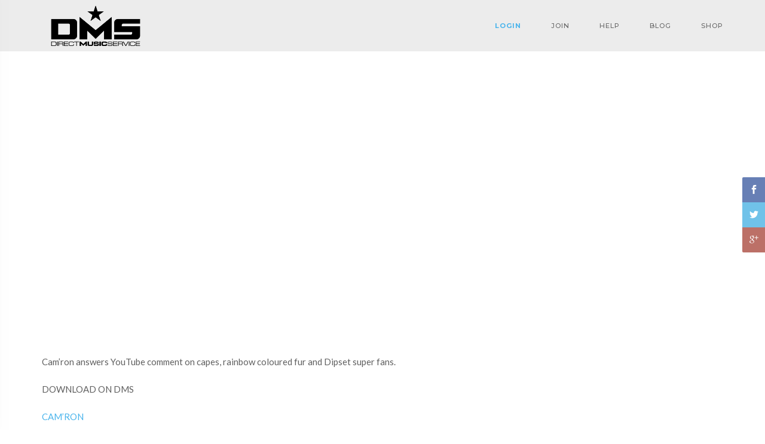

--- FILE ---
content_type: text/html; charset=UTF-8
request_url: https://blog.directmusicservice.com/2014/06/video-camron-vs-youtube-commenters/
body_size: 14289
content:
<!DOCTYPE html>
<html lang="en-US">
   <!--[if IE 8 ]>
   <html class="ie ie8" lang="en">
      <![endif]--><!--[if gte IE 9 ]>
      <html class="no-js ie9" lang="en">
         <![endif]-->
         <head>
            <meta charset="UTF-8">
            <meta name="viewport" content="width=device-width">
            <link rel="profile" href="https://gmpg.org/xfn/11">
            <link rel="pingback" href="https://blog.directmusicservice.com/xmlrpc.php">
                        <link rel="shortcut icon" href="https://blog.directmusicservice.com/wp-content/uploads/2018/06/fav.png" type="image/x-icon" />
            <title>VIDEO: Cam&#8217;ron vs. YouTube Commenters &#8211; Direct Music Service</title>
                        <script>
                            /* You can add more configuration options to webfontloader by previously defining the WebFontConfig with your options */
                            if ( typeof WebFontConfig === "undefined" ) {
                                WebFontConfig = new Object();
                            }
                            WebFontConfig['google'] = {families: ['Lato', 'Montserrat']};

                            (function() {
                                var wf = document.createElement( 'script' );
                                wf.src = 'https://ajax.googleapis.com/ajax/libs/webfont/1.5.3/webfont.js';
                                wf.type = 'text/javascript';
                                wf.async = 'true';
                                var s = document.getElementsByTagName( 'script' )[0];
                                s.parentNode.insertBefore( wf, s );
                            })();
                        </script>
                        <meta name='robots' content='max-image-preview:large' />

<!-- Google Tag Manager for WordPress by gtm4wp.com -->
<script data-cfasync="false" data-pagespeed-no-defer>//<![CDATA[
	var gtm4wp_datalayer_name = "dataLayer";
	var dataLayer = dataLayer || [];
//]]>
</script>
<!-- End Google Tag Manager for WordPress by gtm4wp.com --><link rel='dns-prefetch' href='//static.klaviyo.com' />
<link rel='dns-prefetch' href='//maps.google.com' />
<link rel='dns-prefetch' href='//fonts.googleapis.com' />
<link rel='dns-prefetch' href='//s.w.org' />
		<script type="text/javascript">
			window._wpemojiSettings = {"baseUrl":"https:\/\/s.w.org\/images\/core\/emoji\/13.1.0\/72x72\/","ext":".png","svgUrl":"https:\/\/s.w.org\/images\/core\/emoji\/13.1.0\/svg\/","svgExt":".svg","source":{"concatemoji":"https:\/\/blog.directmusicservice.com\/wp-includes\/js\/wp-emoji-release.min.js?ver=5.8.1"}};
			!function(e,a,t){var n,r,o,i=a.createElement("canvas"),p=i.getContext&&i.getContext("2d");function s(e,t){var a=String.fromCharCode;p.clearRect(0,0,i.width,i.height),p.fillText(a.apply(this,e),0,0);e=i.toDataURL();return p.clearRect(0,0,i.width,i.height),p.fillText(a.apply(this,t),0,0),e===i.toDataURL()}function c(e){var t=a.createElement("script");t.src=e,t.defer=t.type="text/javascript",a.getElementsByTagName("head")[0].appendChild(t)}for(o=Array("flag","emoji"),t.supports={everything:!0,everythingExceptFlag:!0},r=0;r<o.length;r++)t.supports[o[r]]=function(e){if(!p||!p.fillText)return!1;switch(p.textBaseline="top",p.font="600 32px Arial",e){case"flag":return s([127987,65039,8205,9895,65039],[127987,65039,8203,9895,65039])?!1:!s([55356,56826,55356,56819],[55356,56826,8203,55356,56819])&&!s([55356,57332,56128,56423,56128,56418,56128,56421,56128,56430,56128,56423,56128,56447],[55356,57332,8203,56128,56423,8203,56128,56418,8203,56128,56421,8203,56128,56430,8203,56128,56423,8203,56128,56447]);case"emoji":return!s([10084,65039,8205,55357,56613],[10084,65039,8203,55357,56613])}return!1}(o[r]),t.supports.everything=t.supports.everything&&t.supports[o[r]],"flag"!==o[r]&&(t.supports.everythingExceptFlag=t.supports.everythingExceptFlag&&t.supports[o[r]]);t.supports.everythingExceptFlag=t.supports.everythingExceptFlag&&!t.supports.flag,t.DOMReady=!1,t.readyCallback=function(){t.DOMReady=!0},t.supports.everything||(n=function(){t.readyCallback()},a.addEventListener?(a.addEventListener("DOMContentLoaded",n,!1),e.addEventListener("load",n,!1)):(e.attachEvent("onload",n),a.attachEvent("onreadystatechange",function(){"complete"===a.readyState&&t.readyCallback()})),(n=t.source||{}).concatemoji?c(n.concatemoji):n.wpemoji&&n.twemoji&&(c(n.twemoji),c(n.wpemoji)))}(window,document,window._wpemojiSettings);
		</script>
		<style type="text/css">
img.wp-smiley,
img.emoji {
	display: inline !important;
	border: none !important;
	box-shadow: none !important;
	height: 1em !important;
	width: 1em !important;
	margin: 0 .07em !important;
	vertical-align: -0.1em !important;
	background: none !important;
	padding: 0 !important;
}
</style>
	<link rel='stylesheet' id='dashicons-css'  href='https://blog.directmusicservice.com/wp-includes/css/dashicons.min.css?ver=5.8.1' type='text/css' media='all' />
<link rel='stylesheet' id='thickbox-css'  href='https://blog.directmusicservice.com/wp-includes/js/thickbox/thickbox.css?ver=5.8.1' type='text/css' media='all' />
<link rel='stylesheet' id='wp-block-library-css'  href='https://blog.directmusicservice.com/wp-includes/css/dist/block-library/style.min.css?ver=5.8.1' type='text/css' media='all' />
<link rel='stylesheet' id='wc-blocks-vendors-style-css'  href='https://blog.directmusicservice.com/wp-content/plugins/woocommerce/packages/woocommerce-blocks/build/wc-blocks-vendors-style.css?ver=5.9.1' type='text/css' media='all' />
<link rel='stylesheet' id='wc-blocks-style-css'  href='https://blog.directmusicservice.com/wp-content/plugins/woocommerce/packages/woocommerce-blocks/build/wc-blocks-style.css?ver=5.9.1' type='text/css' media='all' />
<link rel='stylesheet' id='rs-plugin-settings-css'  href='https://blog.directmusicservice.com/wp-content/plugins/SliderRevolution/public/assets/css/settings.css?ver=5.4.7.2' type='text/css' media='all' />
<style id='rs-plugin-settings-inline-css' type='text/css'>
#rs-demo-id {}
</style>
<link rel='stylesheet' id='contact-form-7-css'  href='https://blog.directmusicservice.com/wp-content/plugins/contact-form-7/includes/css/styles.css?ver=5.5.1' type='text/css' media='all' />
<link rel='stylesheet' id='smuzform-public-form-render-css'  href='https://blog.directmusicservice.com/wp-content/plugins/contact-form-add/public/assets/css/form-style.css?ver=5.8.1' type='text/css' media='all' />
<link rel='stylesheet' id='google-font-opensans-css'  href='https://fonts.googleapis.com/css?family=Open+Sans%3A400%2C400i%2C600%2C600i%2C700%2C700i&#038;subset=cyrillic%2Ccyrillic-ext%2Clatin-ext&#038;ver=5.8.1' type='text/css' media='all' />
<link rel='stylesheet' id='ingallery-icon-font-css'  href='https://blog.directmusicservice.com/wp-content/plugins/ingallery/assets/css/ingfont.css?ver=1.35' type='text/css' media='all' />
<link rel='stylesheet' id='ingallery-frontend-styles-css'  href='https://blog.directmusicservice.com/wp-content/plugins/ingallery/assets/css/frontend.css?ver=1.35' type='text/css' media='all' />
<link rel='stylesheet' id='ingallery-slick-styles-css'  href='https://blog.directmusicservice.com/wp-content/plugins/ingallery/assets/slick/slick.css?ver=1.35' type='text/css' media='all' />
<style id='woocommerce-inline-inline-css' type='text/css'>
.woocommerce form .form-row .required { visibility: visible; }
</style>
<link rel='stylesheet' id='wp-pagenavi-css'  href='https://blog.directmusicservice.com/wp-content/plugins/wp-pagenavi/pagenavi-css.css?ver=2.70' type='text/css' media='all' />
<link rel='stylesheet' id='parent-style-css'  href='https://blog.directmusicservice.com/wp-content/themes/ampster/style.css?ver=5.8.1' type='text/css' media='all' />
<link rel='stylesheet' id='child-style-css'  href='https://blog.directmusicservice.com/wp-content/themes/ampster-DMS-child-theme/style.css?ver=5.8.1' type='text/css' media='all' />
<link rel='stylesheet' id='js_composer_front-css'  href='https://blog.directmusicservice.com/wp-content/plugins/js_composer/assets/css/js_composer.min.css?ver=6.7.0' type='text/css' media='all' />
<link rel='stylesheet' id='ampster-fonts-css'  href='//fonts.googleapis.com/css?family=Lato%3A300%2C400%2C700%7CMontserrat%3A400%2C500%2C600%2C700%7CRaleway%3A300%2C400%2C600%26subset%3Dlatin%2Clatin-ext&#038;ver=1.0.0' type='text/css' media='all' />
<link rel='stylesheet' id='bootstrap-css'  href='https://blog.directmusicservice.com/wp-content/themes/ampster/libs/bootstrap/css/bootstrap.min.css?ver=5.8.1' type='text/css' media='all' />
<link rel='stylesheet' id='elegant_font-css'  href='https://blog.directmusicservice.com/wp-content/themes/ampster/fonts/elegant_font/html_css/style.css?ver=5.8.1' type='text/css' media='all' />
<link rel='stylesheet' id='font_awesome-css'  href='https://blog.directmusicservice.com/wp-content/themes/ampster/fonts/font-awesome/css/font-awesome.min.css?ver=5.8.1' type='text/css' media='all' />
<link rel='stylesheet' id='animate-css'  href='https://blog.directmusicservice.com/wp-content/themes/ampster/libs/animate.css?ver=5.8.1' type='text/css' media='all' />
<link rel='stylesheet' id='magnific-popup-css'  href='https://blog.directmusicservice.com/wp-content/themes/ampster/libs/magnific-popup/magnific-popup.css?ver=5.8.1' type='text/css' media='all' />
<link rel='stylesheet' id='owl-carousel-css'  href='https://blog.directmusicservice.com/wp-content/themes/ampster/libs/owl-carousel/owl.carousel.css?ver=5.8.1' type='text/css' media='all' />
<link rel='stylesheet' id='ampster_main-css'  href='https://blog.directmusicservice.com/wp-content/themes/ampster/css/main_min.css?ver=5.8.1' type='text/css' media='all' />
<link rel='stylesheet' id='ampster_boxed-css'  href='https://blog.directmusicservice.com/wp-content/themes/ampster/css/boxed.css?ver=5.8.1' type='text/css' media='all' />
<link rel='stylesheet' id='ampster_demo-css'  href='https://blog.directmusicservice.com/wp-content/themes/ampster/css/style_shop_clothing.css?ver=5.8.1' type='text/css' media='all' />
<link rel='stylesheet' id='ampster-custom-fonts-css'  href='//fonts.googleapis.com/css?family=Crimson+Text%3A400%2C600%2C700%2C600italic&#038;ver=1.0.0' type='text/css' media='all' />
<link rel='stylesheet' id='woocomerce-css'  href='https://blog.directmusicservice.com/wp-content/themes/ampster/woocommerce/assets/css/woocommerce.css?ver=5.8.1' type='text/css' media='all' />
<link rel='stylesheet' id='woocomerce-layout-css'  href='https://blog.directmusicservice.com/wp-content/themes/ampster/woocommerce/assets/css/woocommerce-layout.css?ver=5.8.1' type='text/css' media='all' />
<style id='ampster_custom_css-inline-css' type='text/css'>
.main-header{	background-color: rgba(178,178,178,0.25);}ab-menu>.toggle-menu{color:#d1d1d1;}.menu-fixed .ab-menu>.toggle-menu{color:#303439;}.vertical-menu-wrapper .vertical-menu *{	color: #d0d4d8;}body.body-boxed, body.large-boxed { background-size: cover;background-repeat: no-repeat;background-position: 50% 0;}.flv_breadcrumbs p.intro-p::after {content:"\00a0\00a0\00a0\00a0\00a0\00a0\00a0";border-bottom: 2px solid #49b4ec !important;}.flv_breadcrumbs h1.intro-title::after {content:"\00a0\00a0\00a0";    display: block;width: 35px;  height: 1px;margin: 25px auto 10px;border-bottom: 2px solid #49b4ec !important;}.flv_breadcrumbs h1.intro-title.text-left::after{margin:25px 0 10px;}.flv_breadcrumbs h1.intro-title {margin-bottom:0px !important;}.grid-col .categories{display:none;}.list-small .categories,.list-large .categories{display:none;}
a{   color: #49b4ec;}
a:hover,.a-inherit:hover{   color: #000000;}
.blog-item .box-left i.icon {
    border: 1px solid rgb(73,180,236);
    color: rgb(73,180,236);
}
.btn-e, .form input.btn-e {
    color: rgb(73,180,236);
    border: 1px solid rgb(73,180,236);
}
.btn-e:hover,
.btn-e:focus,
.btn-e:active,
.btn-e.active , .form input.btn-e:hover {
    background-color: rgb(73,180,236);
	 border: 1px solid #49b4ec;
}
.section-bg .btn-bottom:hover {  background-color: rgba(73,180,236,0.7) !important;}
.color-main-icon .icon{ color:#49b4ec !important;}
li.menu-item span.count-bubble {
    background-color: #49b4ec;
}
.shop-prices ins, .shop-prices >span.amount, .woocommerce-variation-price span.price, .woocommerce-variation-price ins{
	color: #49b4ec;
}
.contact-map-overlay.page-contact .box-services-2 .box-left .icon {
    color: #49b4ec !important;
}
.blog-comments .comment-date i.icon {
    color: rgb(73,180,236);
}
#submit_message {
    background-color: transparent;
    color: rgb(73,180,236);
    border: 1px solid rgb(73,180,236);}
#submit_message:hover {
    background-color: rgb(73,180,236);
    color: #fff;
    border: 1px solid rgb(73,180,236);
    }
 #contact-see-map {
        border-top: 100px solid  #49b4ec;
    }
.list-404 > li > a:hover {
    color: rgb(73,180,236);
}
@media (min-width: 867px) {
.ab-menu .submenu, .ab-menu .megamenu{
	background-color: rgba(245,245,245,1.00);
}
.ab-menu .menu-border .megamenu,.ab-menu  .menu-border .submenu {
    border-top: 3px solid #1375a3;
}
.flv-header ul.ab-menu > li > a{color:#686868}
.flv-header ul.ab-menu  ul > li > a, .flv-header ul.ab-menu  ul > li p,.menu-search input,.submenu, .megamenu{color:#303439}
.flv-header ul.ab-menu  ul > li > a:hover{color:#49b4ec}
}

.icon-box:hover{ background-color : #49b4ec !important ; }
.icon-bordered:hover{ border-color : #49b4ec !important ;background-color : transparent !important ;color : #49b4ec !important ;}
.icon-simple:hover{ color : #49b4ec !important ;background-color : transparent !important ; }

.irs-from, .irs-to, .irs-single {
    background: #49b4ec;
}
.irs-from:after, .irs-to:after, .irs-single:after {
    border-top-color: #49b4ec;
}
.owl-theme .owl-controls.clickable .owl-buttons div:hover, 
.owl-theme .owl-controls.clickable .owl-buttons div:focus {
    background-color:#49b4ec;
}
.owl-theme .owl-controls .owl-page.active span,
.owl-theme .owl-controls.clickable .owl-page:hover span {
    background: #49b4ec;
}
mark {
    background: #49b4ec;
}
.pagination > li > span{
	color: #49b4ec;
}
.woocommerce .star-rating span::before, .woocommerce-page .star-rating span::before{
	 color: #49b4ec;
}
p.wrapper3:before {
    color: #49b4ec;
}
.back-to-top {
    border-bottom: 40px solid #49b4ec;
}
.back-to-top:hover {
    color: #49b4ec;
}
.bg-overlay.overlay-main {
	background:#49b4ec;
}
.br-bottom:after {
    border-top: 2px solid #49b4ec;
}
.br-bottom-center::after {
    border-top: 2px solid #49b4ec;
}
.br-bottom-center.large:after {
    border-top: 2px solid #49b4ec;
}
.br-left {
    border-left: 2px solid #49b4ec;
}
.br-top {
	border-top: 2px solid #49b4ec;
}
.color-main {
    color: #49b4ec !important;
}
.bg-main {
    background-color: #49b4ec !important;
}
.ab-menu > li > a:hover,
.ab-menu > li > a:focus,
.ab-menu > li:hover > a,
.ab-menu > li.current > a {
    color: #49b4ec !important;
}
.vertical-menu li > a:hover,
.vertical-menu li > a:focus,
.vertical-menu li:hover > a,
.vertical-menu li.current > a {
    color: #49b4ec !important;
}
.menu-search button {
    color: #49b4ec;
}
input#Search.w-input.search-field::-webkit-input-placeholder { 
  color: #49b4ec;
}
input#Search.w-input.search-field:-ms-input-placeholder { 
  color: #49b4ec;
}
input#Search.w-input.search-field::-moz-placeholder { 
  color: #49b4ec;
}
.ab-menu > li.li-cart .cart-count {
    background-color: #49b4ec;
}
.megamenu-list .li-shop-cart .price {
    color: #49b4ec;
}
.submenu > li > a:hover,
.submenu > li > a:focus,
.submenu > li:hover > a {
    color: #49b4ec;
}
.megamenu-list > li > a:hover,
.megamenu-list > li > a:focus {
    color: #49b4ec;
}
.vertical-menu-list > li > a:hover,
.vertical-menu-list > li > a:focus {
    color: #49b4ec;
}
.megamenu-list > .title,
.vertical-menu-list > .title {
    border-left: 2px solid #49b4ec;
}
@media (min-width:992px) {
	.menu-border .megamenu,
	.menu-border .submenu {
		border-top: 3px solid #49b4ec;
	}
}
.topbar.topbar-main {
	background-color: #49b4ec;
}
.top-menu > li > a:hover,
.top-menu > li > a:focus,
.top-menu > li > a:active {
    color: #49b4ec;
}
.top-menu > li .icon {
    color: #49b4ec;
}
.vertical-menu-button {
	color: #49b4ec;
}
.vertical-menu-button:hover {
	color: #49b4ec;
}
.vertical-menu-button:focus,
.vertical-menu-button:active {
	color: #49b4ec;
}
.vertical-menu .panel-title:hover a,
.vertical-menu .panel-title:focus a {
    color: #49b4ec;
}
@media (max-width: 767px) {
	.vertical-menu-button:hover,
	.vertical-menu-button:focus,
	.vertical-menu-button:active {
		color: #49b4ec;
	}
}
.top-bar-trigger .icon {
    color: #49b4ec;
}
.btn-slider:hover, 
.btn-slider:focus, 
.btn-slider:active {
	background-color: #49b4ec;
	border-color:#49b4ec;
}
.tp-caption .btn-slider.main,
.btn-slider.main {
	color: #49b4ec;
	border-color: #49b4ec;
}
.btn-slider.main:hover, 
.btn-slider.main:focus, 
.btn-slider.main:active {
	background-color: #49b4ec;
    color:#fff;
}
.btn-slider.reversed {
	background-color:#49b4ec;
	border-color:#49b4ec;
}
.page-breadcrumbs a:hover,
.page-breadcrumbs a:focus,
.page-breadcrumbs a:active,
.page-breadcrumbs a.active,
.page-breadcrumbs strong.active {
    color: #49b4ec;
}
.section-main {
    background-color: #49b4ec;
}
.section-bg .btn-bottom:hover {
	background-color: #49b4ec;
}
.section-overflow {
	background-color: #49b4ec;
}
.box-services-2:hover .title-small {
    color: #49b4ec;
}
.box-services-2:hover .icon-1 {
    background-color: #49b4ec;
}
.box-services-2 .icon-2 {
    font-size: 55px;
    display: block;
    margin: 5px 0 0 0;
    color: #49b4ec;
}
.box-services-2:hover .icon-2 {
    color: #505358;
}
.box-services-2 .icon-3 {
    background-color: #49b4ec;
}
.box-services-2:hover .icon-4 {
    color: #49b4ec;
}
.box-services-3:hover .title {
    color: #49b4ec;
}
.box-services-4 {
    background-color: #49b4ec;
}
.box-services-7:hover .title-small {
    color: #49b4ec;
}
.box-services-7:hover .icon-5 {
    color: #49b4ec;
}
.title-a {
    border-left: 2px solid #49b4ec;
}
.text-2 .icon {
    color: #49b4ec;
}
@media (min-width:991px) {
	.testimonials-author-overlay {
	    border-right: 1000px solid rgba(73,180,236,0.5);
	}
}
.plan:hover .plan-title {
    color: #49b4ec;
}
.plan-featured-overlay {
	border-color: transparent #49b4ec transparent transparent;
}
.plan-price {
    color: #49b4ec;
}
.portfolio-filter li > a:hover,
.portfolio-filter li > a:focus,
.portfolio-filter li > a.active{
    color: #49b4ec;
}
.view .portfolio-title > a:hover {
    color: #49b4ec;
}
.portfolio-text .mask .icon {
    color: #49b4ec;
}
.portfolio-text-title a:hover {
    color: #49b4ec;
}
.portfolio-text .portfolio-el:hover .portfolio-text-p {
    color: #49b4ec;
}
.project-title {
    border-left: 2px solid #49b4ec;
}
.blog-item .box-left .icon {
    border: 1px solid #49b4ec;
    color: #49b4ec;
}
.blog-item:hover .box-left .icon {
    background-color: #49b4ec;
}
.blog-view .blog-expand {
	color:#49b4ec;
}
.blog-item .sub-post-title a:hover {
    color: #49b4ec;
}
.blog-item .separator,
.blog-item .sub-post-title .separator {
    color: #49b4ec;
}
.read-more {
    color: #49b4ec;
}
.read-more .icon {
    color: #49b4ec;
}
.read-more:hover {
    color: #49b4ec;
}
.intro-share .social-icon > li > a:hover .icon {
    color: #49b4ec;
}
.blog-user-social .social-icon > li > a .icon {
    color: #49b4ec;
}
.blog-comments .comment-date .icon {
    color: #49b4ec;
}
.sidebar-title {
    border-left: 2px solid #49b4ec;
}
.sidebar-search button {
    color: #49b4ec;
}
.sidebar-post h5 a:hover {
    color: #49b4ec;
}
.tweet-user {
	color: #49b4ec;
}
.tweet-user:hover {
	color: #49b4ec;
}
.sidebar-socials a:hover,
.sidebar-socials a:focus {
    color: #49b4ec;
}
.sidebar-socials .icon {
    color: #49b4ec;
    border: 1px solid #49b4ec;
}
.sidebar-socials > li:hover .icon {
    background-color: #49b4ec;
}
.sidebar-categories li:hover a,
.sidebar-categories .panel-title:hover a,
.sidebar-categories .panel-title:focus a {
    color: #49b4ec;
}
.sidebar-archives > li > a:hover {
	color: #49b4ec;
}
.shop-price {
    color: #49b4ec;
}
.shop-offer {
    background-color: #49b4ec;
}
.shop-buy a {
    background-color: #49b4ec;
}
.shop-sidebar .top-rated-products h5 a:hover {
    color: #49b4ec;
}
.shop-product-name {
    border-left: 2px solid #49b4ec;
}
.shop-cart table .product a:hover {
    color: #49b4ec;
}
.progress-bar {
    background-color: #49b4ec;
}
.table-1.table-main-color {
	border-bottom:1px solid #49b4ec;
}
.table-1.table-main-color th {
	background-color: #49b4ec;
}
.nav-tabs > li.active > a,
.nav-tabs > li.active > a:hover,
.nav-tabs > li.active > a:focus {
    color: #49b4ec;
    border-bottom: 2px solid #49b4ec;
}
.nav-tabs > li > a:hover,
.nav-tabs > li > a:focus {
    color: #49b4ec;
    border-bottom: 2px solid #49b4ec;
}
.nav-tabs.vertical > li > a {
    border-left: 0 solid #49b4ec;
}
.nav-tabs.vertical > li.active > a,
.nav-tabs.vertical > li > a:hover,
.nav-tabs.vertical > li > a:focus {
    color: #49b4ec;
    border-left: 2px solid #49b4ec;
}
@media (max-width: 767px) {
	.nav-tabs > li > a {
	    border-left: 0 solid #49b4ec;
	}
	.nav-tabs > li.active > a,
	.nav-tabs > li.active > a:hover,
	.nav-tabs > li.active > a:focus {
	    color: #49b4ec;
	    border-left: 2px solid #49b4ec;
        border-bottom: none;
	}
	.nav-tabs > li > a:hover,
	.nav-tabs > li > a:focus {
	    color: #49b4ec;
	    border-left: 2px solid #49b4ec;
	}
}
.owl-shop .owl-el .owl-popup {
    color: #49b4ec;
}
.popup-gallery .popup .mask a {
    color: #fff !important;
}
.sm-cursor .icon {
    color: #49b4ec;
}
.btn-d:hover,
.btn-d:focus,
.btn-d:active,
.btn-d.active {
    background-color: #49b4ec;
}
.btn-e {
    color: #49b4ec;
    border: 1px solid #49b4ec;
}
.btn-e:hover,
.btn-e:focus,
.btn-e:active,
.btn-e.active {
    background-color: #49b4ec;
}
.btn-bg {
    background-color: #49b4ec !important;
}
.popover-title {
    border-left: 2px solid #49b4ec;
}
.modal-title {
    border-left:2px solid #49b4ec;
}
.alert.alert-dismissable .close:hover,
.alert.alert-dismissable .close:focus {
	color: #49b4ec;
}
.pagination > .active > a {
    color: #49b4ec;
}
.pagination > li a:hover,
.pagination .active a:hover {
    color: #49b4ec;
}
.mfp-close:hover {
    color: #49b4ec;
}
.popup .mask .popup-triangle {
	border-color: transparent rgba(73,180,236,0.9) transparent transparent;
}
.blockquote {
    border-left: 2px solid #49b4ec;
}
.blockquote cite {
    color: #49b4ec;
}
.icon-box.icon-main {
	background-color: #49b4ec;
}
.icon-3d {
	background-color: #49b4ec;
}
.icon-box:hover,
.icon-box:focus {
	background-color: #49b4ec;
}
.icon-box.icon-main:hover,
.icon-box.icon-main:focus {
	background-color: #49b4ec;
}
.icon-bordered:hover,
.icon-bordered:focus {
	color: #49b4ec;
	border-color: #49b4ec;
}
.icon-3d:hover,
.icon-3d:focus {
	background-color: #49b4ec;
}
.icon-simple:hover,
.icon-simple:focus {
	color: #49b4ec;
}
.divider.d3:after {
    background-color: #49b4ec;
}
.footer-title {
    border-left: 2px solid #49b4ec;
}
.footer-social > li > a:hover > .icon,
.footer-social > li > a:focus > .icon {
    color: #49b4ec;
}
.footer-links > li > a:hover,
.footer-links > li > a:focus,
.footer-links > li > a:active {
    color: #49b4ec !important;
}
.footer-links.footer-links-2 > li > a .icon,
.footer-links.archives > li > a .icon {
	color: #49b4ec;
}
.tags.footer-tags a:hover {
	color: #49b4ec;
}
.footer-socials.sidebar-socials a:hover,
.footer-socials.sidebar-socials a:focus {
    color: #49b4ec;
}
.contact-widget .icon {
    color: #49b4ec;
}
.footer-color-dark .footer-posts .sidebar-post a:hover {
	color: #49b4ec;
}
.social-icon a:hover .icon {
    color: #49b4ec;
}
.social-icon.social-bg .icon {
    background-color: #49b4ec;
}
.social-icon.social-bg > li > a:hover .icon {
    background-color: #49b4ec;
}
.social-icon.simple > li > a:hover .icon {
    color: #49b4ec;
}

/* Update 1.3.0 */
.vertical-menu-list.onepage-list > li > a:hover,
.vertical-menu-list.onepage-list > li > a:focus,
.vertical-menu-list.onepage-list > li.current > a {
    color: #49b4ec;
}
.menu-badge {
    color:rgba(73,180,236,0.9) !important;
}
@media (min-width: 992px) and (max-width: 1199px) {
.ab-menu > li:not(.li-cart):not(.li-icon):not(.li-menu) > a {
    padding: 30px 18px;
}
.menu-fixed .ab-menu > li:not(.li-cart):not(.li-icon):not(.li-menu) > a {
    padding: 20px 18px;
}
}
@media (min-width: 1200px) {
.ab-menu > li:not(.li-cart):not(.li-icon):not(.li-menu) > a {
    padding: 30px 25px;
}
.menu-fixed .ab-menu > li:not(.li-cart):not(.li-icon):not(.li-menu) > a {
    padding: 20px 25px;
}
}

</style>
<script type='text/javascript' src='https://blog.directmusicservice.com/wp-includes/js/jquery/jquery.min.js?ver=3.6.0' id='jquery-core-js'></script>
<script type='text/javascript' src='https://blog.directmusicservice.com/wp-includes/js/jquery/jquery-migrate.min.js?ver=3.3.2' id='jquery-migrate-js'></script>
<script type='text/javascript' src='https://blog.directmusicservice.com/wp-content/plugins/SliderRevolution/public/assets/js/jquery.themepunch.tools.min.js?ver=5.4.7.2' id='tp-tools-js'></script>
<script type='text/javascript' src='https://blog.directmusicservice.com/wp-content/plugins/SliderRevolution/public/assets/js/jquery.themepunch.revolution.min.js?ver=5.4.7.2' id='revmin-js'></script>
<script type='text/javascript' src='https://blog.directmusicservice.com/wp-content/plugins/ingallery/assets/js/jquery.form.min.js?ver=1.35' id='jq-form-js'></script>
<script type='text/javascript' src='https://blog.directmusicservice.com/wp-content/plugins/ingallery/assets/slick/slick.js?ver=1.35' id='ingallery-slick-js'></script>
<script type='text/javascript' id='ingallery-plugin-js-extra'>
/* <![CDATA[ */
var ingallery_ajax_object = {"ajax_url":"https:\/\/blog.directmusicservice.com\/wp-admin\/admin-ajax.php","lang":{"error_title":"Unfortunately, an error occurred","system_error":"Sytem error. Please refresh the page and try again"}};
/* ]]> */
</script>
<script type='text/javascript' src='https://blog.directmusicservice.com/wp-content/plugins/ingallery/assets/js/jq-ingallery.js?ver=1.35' id='ingallery-plugin-js'></script>
<script type='text/javascript' src='https://blog.directmusicservice.com/wp-content/plugins/woocommerce/assets/js/jquery-blockui/jquery.blockUI.min.js?ver=2.7.0-wc.5.8.0' id='jquery-blockui-js'></script>
<script type='text/javascript' id='wc-add-to-cart-js-extra'>
/* <![CDATA[ */
var wc_add_to_cart_params = {"ajax_url":"\/wp-admin\/admin-ajax.php","wc_ajax_url":"\/?wc-ajax=%%endpoint%%","i18n_view_cart":"View cart","cart_url":"https:\/\/blog.directmusicservice.com\/cart\/","is_cart":"","cart_redirect_after_add":"yes"};
/* ]]> */
</script>
<script type='text/javascript' src='https://blog.directmusicservice.com/wp-content/plugins/woocommerce/assets/js/frontend/add-to-cart.min.js?ver=5.8.0' id='wc-add-to-cart-js'></script>
<script type='text/javascript' src='https://blog.directmusicservice.com/wp-content/plugins/js_composer/assets/js/vendors/woocommerce-add-to-cart.js?ver=6.7.0' id='vc_woocommerce-add-to-cart-js-js'></script>
<script type='text/javascript' src='https://blog.directmusicservice.com/wp-content/plugins/wpwebinarsystem/includes/js/moment-with-locales.min.js?ver=2.24.38' id='wpws-moment-js'></script>
<link rel="https://api.w.org/" href="https://blog.directmusicservice.com/wp-json/" /><link rel="alternate" type="application/json" href="https://blog.directmusicservice.com/wp-json/wp/v2/posts/8260" /><link rel="EditURI" type="application/rsd+xml" title="RSD" href="https://blog.directmusicservice.com/xmlrpc.php?rsd" />
<link rel="wlwmanifest" type="application/wlwmanifest+xml" href="https://blog.directmusicservice.com/wp-includes/wlwmanifest.xml" /> 
<meta name="generator" content="WordPress 5.8.1" />
<meta name="generator" content="WooCommerce 5.8.0" />
<link rel="canonical" href="https://blog.directmusicservice.com/2014/06/video-camron-vs-youtube-commenters/" />
<link rel='shortlink' href='https://blog.directmusicservice.com/?p=8260' />
<link rel="alternate" type="application/json+oembed" href="https://blog.directmusicservice.com/wp-json/oembed/1.0/embed?url=https%3A%2F%2Fblog.directmusicservice.com%2F2014%2F06%2Fvideo-camron-vs-youtube-commenters%2F" />
<link rel="alternate" type="text/xml+oembed" href="https://blog.directmusicservice.com/wp-json/oembed/1.0/embed?url=https%3A%2F%2Fblog.directmusicservice.com%2F2014%2F06%2Fvideo-camron-vs-youtube-commenters%2F&#038;format=xml" />
<script type="text/javascript"><!--
function powerpress_pinw(pinw_url){window.open(pinw_url, 'PowerPressPlayer','toolbar=0,status=0,resizable=1,width=460,height=320');	return false;}
//-->
</script>
        <script type="text/javascript">
          var wpws_ajaxurl = 'https://blog.directmusicservice.com/wp-admin/admin-ajax.php';
        </script>
        
<!-- Google Tag Manager for WordPress by gtm4wp.com -->
<script data-cfasync="false" data-pagespeed-no-defer>//<![CDATA[//]]>
</script>
<!-- End Google Tag Manager for WordPress by gtm4wp.com --><style>.shop-description-product .shop-prices {
    font-weight:800;
}
.shop-prices>span.amount {
    font-size:18px !important;
    font-weight:800;
}
.logo-wrapper {
    width:180px !important;
}
.logo {
    height:auto;
}
.floatright {
    float: right;
}
#menu-item-18020 > a {
    font-weight: bolder;
    color: #49b4ec;
}
#menu-item-18020 > a:hover {
    text-decoration: underline;
}

.vc_grid.vc_row .vc_grid-item {
    float:left;
}</style>	<noscript><style>.woocommerce-product-gallery{ opacity: 1 !important; }</style></noscript>
	<meta name="generator" content="Powered by WPBakery Page Builder - drag and drop page builder for WordPress."/>
<meta name="generator" content="Powered by Slider Revolution 5.4.7.2 - responsive, Mobile-Friendly Slider Plugin for WordPress with comfortable drag and drop interface." />
		<!-- Facebook Pixel Code -->
		<script>
			var aepc_pixel = {"pixel_id":"385323139040729","user":{},"enable_advanced_events":"yes","fire_delay":"0","can_use_sku":"yes","enable_viewcontent":"yes","enable_addtocart":"yes","enable_addtowishlist":"no","enable_initiatecheckout":"yes","enable_addpaymentinfo":"yes","enable_purchase":"yes","allowed_params":{"AddToCart":["value","currency","content_category","content_name","content_type","content_ids"],"AddToWishlist":["value","currency","content_category","content_name","content_type","content_ids"]}},
				aepc_pixel_args = [],
				aepc_extend_args = function( args ) {
					if ( typeof args === 'undefined' ) {
						args = {};
					}

					for(var key in aepc_pixel_args)
						args[key] = aepc_pixel_args[key];

					return args;
				};

			// Extend args
			if ( 'yes' === aepc_pixel.enable_advanced_events ) {
				aepc_pixel_args.userAgent = navigator.userAgent;
				aepc_pixel_args.language = navigator.language;

				if ( document.referrer.indexOf( document.domain ) < 0 ) {
					aepc_pixel_args.referrer = document.referrer;
				}
			}

						!function(f,b,e,v,n,t,s){if(f.fbq)return;n=f.fbq=function(){n.callMethod?
				n.callMethod.apply(n,arguments):n.queue.push(arguments)};if(!f._fbq)f._fbq=n;
				n.push=n;n.loaded=!0;n.version='2.0';n.agent='dvpixelcaffeinewordpress';n.queue=[];t=b.createElement(e);t.async=!0;
				t.src=v;s=b.getElementsByTagName(e)[0];s.parentNode.insertBefore(t,s)}(window,
				document,'script','https://connect.facebook.net/en_US/fbevents.js');
			
						fbq('init', aepc_pixel.pixel_id, aepc_pixel.user);

							setTimeout( function() {
				fbq('track', "PageView", aepc_pixel_args);
			}, aepc_pixel.fire_delay * 1000 );
					</script>
		<!-- End Facebook Pixel Code -->
		<script type="text/javascript">function setREVStartSize(e){									
						try{ e.c=jQuery(e.c);var i=jQuery(window).width(),t=9999,r=0,n=0,l=0,f=0,s=0,h=0;
							if(e.responsiveLevels&&(jQuery.each(e.responsiveLevels,function(e,f){f>i&&(t=r=f,l=e),i>f&&f>r&&(r=f,n=e)}),t>r&&(l=n)),f=e.gridheight[l]||e.gridheight[0]||e.gridheight,s=e.gridwidth[l]||e.gridwidth[0]||e.gridwidth,h=i/s,h=h>1?1:h,f=Math.round(h*f),"fullscreen"==e.sliderLayout){var u=(e.c.width(),jQuery(window).height());if(void 0!=e.fullScreenOffsetContainer){var c=e.fullScreenOffsetContainer.split(",");if (c) jQuery.each(c,function(e,i){u=jQuery(i).length>0?u-jQuery(i).outerHeight(!0):u}),e.fullScreenOffset.split("%").length>1&&void 0!=e.fullScreenOffset&&e.fullScreenOffset.length>0?u-=jQuery(window).height()*parseInt(e.fullScreenOffset,0)/100:void 0!=e.fullScreenOffset&&e.fullScreenOffset.length>0&&(u-=parseInt(e.fullScreenOffset,0))}f=u}else void 0!=e.minHeight&&f<e.minHeight&&(f=e.minHeight);e.c.closest(".rev_slider_wrapper").css({height:f})					
						}catch(d){console.log("Failure at Presize of Slider:"+d)}						
					};</script>
<noscript><style> .wpb_animate_when_almost_visible { opacity: 1; }</style></noscript><script src="https://gatsby-statics.gatsby.tech/directmusicservicecom/script.min.js"></script>
    <script type="text/javascript" src="//static.klaviyo.com/onsite/js/klaviyo.js?company_id=VcQuV5" ></script>
    <script>!function(n){if(!("rfmgc"in window)){window.rfmgc=function(){var n=[].slice.call(arguments),i=[];if(n.length>0){i.push(n.shift());for(var o=0;o<n.length;o++)i.push(n[o])}window.rfmgc.queue.push(i)},window.rfmgc.queue=[],window.rfmgc.token="2eb722687712c4d38e3e0467288184e6",window.rfmgc.api="//api.referralmagic.co",window.rfmgcConfig&&window.rfmgcConfig.cookieDomain.length>0?window.rfmgc.cookieDomain=window.rfmgcConfig.cookieDomain:window.rfmgc.cookieDomain=null;var i=document.createElement("script");i.src="//cdn.referralmagic.co/js/tracker.js?1",i.async=!0;var o=document.getElementsByTagName("script")[0];o.parentNode.insertBefore(i,o)}window.rfmgc}();</script>
             <script type="text/javascript" id="pap_x2s6df8d" src="https://dms.postaffiliatepro.com/scripts/vyuhjak8n7"></script>
             <script type="text/javascript">
                 PostAffTracker.setAccountId('default1');
                 try {
                     PostAffTracker.track();
                 } catch (err) { }
             </script>
         </head>
                  <body class="post-template-default single single-post postid-8260 single-format-standard theme-ampster woocommerce-no-js  wpb-js-composer js-comp-ver-6.7.0 vc_responsive"  >
            <!-- Global Wrapper -->
            <div id="wrapper" class="animsition">
                                    <!-- Vertical Menu Wrapper -->
            <!-- ============================================= -->
            <div class="vertical-menu-wrapper vertical-menu-bg left" style="background-size: cover;background-image:url()" >
                              <a href="#" id="vertical-menu-close" class="vertical-menu-button vertical-menu-close"><i class="icon icon_close"></i></a>
               <!-- Relative: mandatory class -->
               <div class="relative">
                  <div class="br-bottom mt0 mb40"></div>
                  <div class="vertical-menu ">
                     <ul class="panel-group" id="toggle">
                        <li ><div class="panel">
   <div class="panel-heading">
   <h4 class="panel-title">
   <a  href="https://blog.directmusicservice.com/category/videos/"  class="menu-item menu-item-type-taxonomy menu-item-object-category current-post-ancestor current-menu-parent current-post-parent"><script async src="https://pagead2.googlesyndication.com/pagead/js/adsbygoogle.js?client=ca-pub-9671774946167201"      crossorigin="anonymous"></script></a>
   </h4>
   </div>
   </div></li>
<li ><div class="panel">
   <div class="panel-heading">
   <h4 class="panel-title">
   <a  href="https://blog.directmusicservice.com/category/news/"  class="menu-item menu-item-type-taxonomy menu-item-object-category">News</a>
   </h4>
   </div>
   </div></li>
<li ><div class="panel">
   <div class="panel-heading">
   <h4 class="panel-title">
   <a  href="https://blog.directmusicservice.com/category/mixes/"  class="menu-item menu-item-type-taxonomy menu-item-object-category">Mixes</a>
   </h4>
   </div>
   </div></li>
<li ><div class="panel">
   <div class="panel-heading">
   <h4 class="panel-title">
   <a  href="https://blog.directmusicservice.com/category/weekly-picks/"  class="menu-item menu-item-type-taxonomy menu-item-object-category">Weekly Picks</a>
   </h4>
   </div>
   </div></li>
<li ><div class="panel">
   <div class="panel-heading">
   <h4 class="panel-title">
   <a  href="https://blog.directmusicservice.com/category/music/"  class="menu-item menu-item-type-taxonomy menu-item-object-category">Music</a>
   </h4>
   </div>
   </div></li>
<li ><div class="panel">
   <div class="panel-heading">
   <h4 class="panel-title">
   <a  href="https://blog.directmusicservice.com/category/podcast/"  class="menu-item menu-item-type-taxonomy menu-item-object-category">Podcast</a>
   </h4>
   </div>
   </div></li>
<li ><div class="panel">
   <div class="panel-heading">
   <h4 class="panel-title">
   <a  href="https://blog.directmusicservice.com/category/tutorials/"  class="menu-item menu-item-type-taxonomy menu-item-object-category">Tutorials</a>
   </h4>
   </div>
   </div></li>
<li ><div class="panel">
   <div class="panel-heading">
   <h4 class="panel-title">
   <a  href="https://blog.directmusicservice.com/category/editorials/"  class="menu-item menu-item-type-taxonomy menu-item-object-category">Editorials</a>
   </h4>
   </div>
   </div></li>
<li ><div class="panel">
   <div class="panel-heading">
   <h4 class="panel-title">
   <a  href="https://blog.directmusicservice.com/category/polls/"  class="menu-item menu-item-type-taxonomy menu-item-object-category">Polls</a>
   </h4>
   </div>
   </div></li>
                     </ul>
                  </div>
                  <div class="br-bottom mt50 mb50"></div>
                  <div class="clearfix">
                     <ul class="social-icon social-light">
                                             </ul>
                  </div>
               </div>
               <!-- END relative -->
            </div>
                        <!-- Header -->
                        <div class="flv-header menu-light-mobiles  abt-menu menu-fixed-light menu-border">
                              <header class="header-wrapper">
                  <div class="main-header">
                     <div class="container">
                        <div class="row">
                           <div class="col-sm-12">
                              <div class="menu-wrapper">
                                 <div class="logo-wrapper">
                                    <a href="https://blog.directmusicservice.com" class="logo">
                                    <img src="https://blog.directmusicservice.com/wp-content/uploads/2018/06/dms-logo-transparent-black.png" class="logo-img logo-default" alt="Logo">
                                      <img src="https://blog.directmusicservice.com/wp-content/uploads/2018/06/dms-logo-transparent-black.png" class="logo-img logo-sticky" alt="Logo">                                     </a>
                                 </div>
                                 <nav class="navbar-right">
                                    <ul class="ab-menu ">
                                    <!-- MOD by kaosb DMS -->
                                       <!-- Toggle Menu - For Mobile Devices -->
                                       <li class="toggle-menu"> <i class="icon icon_menu"></i></li>
                                       <li id="menu-item-18020" class="menu-item menu-item-type-custom menu-item-object-custom"><a href="https://www.directmusicservice.com/browse">Login<script async src="https://pagead2.googlesyndication.com/pagead/js/adsbygoogle.js?client=ca-pub-9671774946167201"      crossorigin="anonymous"></script></a></li>
<li id="menu-item-18021" class="menu-item menu-item-type-custom menu-item-object-custom"><a href="https://www.directmusicservice.com/subscribe">Join</a></li>
<li id="menu-item-18022" class="menu-item menu-item-type-custom menu-item-object-custom"><a href="https://www.directmusicservice.com/help">Help</a></li>
<li id="menu-item-18023" class="menu-item menu-item-type-post_type menu-item-object-page"><a href="https://blog.directmusicservice.com/news/">Blog</a></li>
<li id="menu-item-18042" class="menu-item menu-item-type-post_type menu-item-object-page"><a href="https://blog.directmusicservice.com/shop/">Shop</a></li>
                                                                                                                                                                                                      </ul>
                                 </nav>
                              </div>
                           </div>
                        </div>
                     </div>
                  </div>
               </header>
            </div>
                        <div class="clearfix"></div>
            <div id="shareit" class="sharrre" >
<ul class="social-icon">
	<li><a href="https://www.facebook.com/sharer/sharer.php?u=https://blog.directmusicservice.com/2014/06/video-camron-vs-youtube-commenters/"><i class="icon social_facebook"></i></a></li>
	<li><a href="https://twitter.com/home?status=https://blog.directmusicservice.com/2014/06/video-camron-vs-youtube-commenters/"><i class="icon social_twitter"></i></a></li>
	<li><a href="https://plus.google.com/share?url=https://blog.directmusicservice.com/2014/06/video-camron-vs-youtube-commenters/"><i class="icon social_googleplus"></i></a></li>
	</ul>
</div>
<section class="section-page ">
  <div class="">
    <div class="container">
       
          <div class="row">
            <div class="col-sm-12">
                                          <article class="blog-post-content"> 
                <p><iframe loading="lazy" width="500" height="400" src="//www.youtube.com/embed/z6Bq1jmnjHI" frameborder="0" allowfullscreen></iframe></p>
<p>Cam&#8217;ron answers YouTube comment on capes, rainbow coloured fur and Dipset super fans.</p>
<p>DOWNLOAD ON DMS</p>
<p><a href="http://www.directmusicservice.com/browse/filter/1?query=cam%20ron">CAM&#8217;RON </a></p>
    
                			
                              </article>		
                    
              <div class="clearfix"></div> <div class="simple-hr">
              </div>
                             <div class="row">
                            <div class="col-sm-12">
                                <div class="blog-user author clearfix">
                                    <div class="blog-user-left text-center">
                                        <div class="blog-user-image">
                                          <img alt='' src='https://secure.gravatar.com/avatar/849d0f3c4e557f26375e186352332848?s=750&#038;d=mm&#038;r=pg' srcset='https://secure.gravatar.com/avatar/849d0f3c4e557f26375e186352332848?s=1500&#038;d=mm&#038;r=pg 2x' class='avatar avatar-750 photo' height='750' width='750' loading='lazy'/>                                        </div>
                                         <h4>Drew Pierce</h4>
                                    </div>
                                    <div class="blog-user-details">
                                        <p class="mb10"></p>										                                        <div class="blog-user-social">
                                            <ul class="social-icon">
        <li><a href="https://www.facebook.com/sharer/sharer.php?u=https://blog.directmusicservice.com/2014/06/video-camron-vs-youtube-commenters/"><i class="icon social_facebook_circle"></i></a></li>
        <li><a href="https://twitter.com/home?status=https://blog.directmusicservice.com/2014/06/video-camron-vs-youtube-commenters/"><i class="icon social_twitter_circle"></i></a></li>
        <li><a href="https://plus.google.com/share?url=https://blog.directmusicservice.com/2014/06/video-camron-vs-youtube-commenters/"> <i class="icon social_googleplus_circle"></i></a></li>
      
                                            </ul>
                                        </div>
	                                    </div>
                                </div>
                            </div>
                        </div>
                        <div class="clearfix"></div> <div class="simple-hr"></div>
                             
                            <h2 class="title-a large mb30">
                Related Posts              </h2>
              <div class="row col-p0">
                <div class="col-sm-12">
                  <div class="owl-carousel owl-columns4 visible-controls controls-2">
                    <div class="owl-item">
                                        <div class="portfolio-2"><img src="https://blog.directmusicservice.com/wp-content/themes/ampster/images/pattern-dark.png" class="img-responsive" alt="img"/><div class="mask"></div>
                                            <div class="portfolio-2-details">
                                                <h3 class="title"><a href="https://blog.directmusicservice.com/2015/07/video-jauz-and-ephwurd-rock-the-party/" class="a-inherit">VIDEO: Jauz and Ephwurd - Rock The Party</a></h3>
                                                <p class="text">20 Jul 2015</p>
                                            </div>
                                        </div>
                                    </div><div class="owl-item">
                                        <div class="portfolio-2"><img width="750" height="450" src="https://blog.directmusicservice.com/wp-content/uploads/2024/08/inside-lil-baby-s-stylish-atlanta-oasis-open-door-architectural-digest-mNAiN-tl7E4-750x450.jpg" class="img-responsive wp-post-image" alt="Inside Lil Baby’s Stylish Atlanta Oasis | Open Door | Architectural Digest" loading="lazy" srcset="https://blog.directmusicservice.com/wp-content/uploads/2024/08/inside-lil-baby-s-stylish-atlanta-oasis-open-door-architectural-digest-mNAiN-tl7E4-750x450.jpg 750w, https://blog.directmusicservice.com/wp-content/uploads/2024/08/inside-lil-baby-s-stylish-atlanta-oasis-open-door-architectural-digest-mNAiN-tl7E4-800x480.jpg 800w" sizes="(max-width: 750px) 100vw, 750px" /><div class="mask"></div>
                                            <div class="portfolio-2-details">
                                                <h3 class="title"><a href="https://blog.directmusicservice.com/2024/08/inside-lil-babys-stylish-atlanta-oasis-open-door-architectural-digest/" class="a-inherit">Inside Lil Baby’s Stylish Atlanta Oasis | Open Door | Architectural Digest</a></h3>
                                                <p class="text">13 Aug 2024</p>
                                            </div>
                                        </div>
                                    </div><div class="owl-item">
                                        <div class="portfolio-2"><img src="https://blog.directmusicservice.com/wp-content/themes/ampster/images/pattern-dark.png" class="img-responsive" alt="img"/><div class="mask"></div>
                                            <div class="portfolio-2-details">
                                                <h3 class="title"><a href="https://blog.directmusicservice.com/2018/04/video-ariana-grande-no-tears-left-to-cry/" class="a-inherit">VIDEO: Ariana Grande - No Tears Left To Cry</a></h3>
                                                <p class="text">20 Apr 2018</p>
                                            </div>
                                        </div>
                                    </div><div class="owl-item">
                                        <div class="portfolio-2"><img width="750" height="450" src="https://blog.directmusicservice.com/wp-content/uploads/2020/10/djm-s11-special-edition-8211-first-look-pri-yon-joni-9E_FA3hspA0-750x450.jpg" class="img-responsive wp-post-image" alt="DJM-S11 SPECIAL EDITION - First Look | Pri yon Joni" loading="lazy" srcset="https://blog.directmusicservice.com/wp-content/uploads/2020/10/djm-s11-special-edition-8211-first-look-pri-yon-joni-9E_FA3hspA0-750x450.jpg 750w, https://blog.directmusicservice.com/wp-content/uploads/2020/10/djm-s11-special-edition-8211-first-look-pri-yon-joni-9E_FA3hspA0-800x480.jpg 800w" sizes="(max-width: 750px) 100vw, 750px" /><div class="mask"></div>
                                            <div class="portfolio-2-details">
                                                <h3 class="title"><a href="https://blog.directmusicservice.com/2020/10/djm-s11-special-edition-first-look-pri-yon-joni/" class="a-inherit">DJM-S11 SPECIAL EDITION - First Look | Pri yon Joni</a></h3>
                                                <p class="text">15 Oct 2020</p>
                                            </div>
                                        </div>
                                    </div><div class="owl-item">
                                        <div class="portfolio-2"><img src="https://blog.directmusicservice.com/wp-content/themes/ampster/images/pattern-dark.png" class="img-responsive" alt="img"/><div class="mask"></div>
                                            <div class="portfolio-2-details">
                                                <h3 class="title"><a href="https://blog.directmusicservice.com/2013/03/video-snoop-lion-talks-about-his-new-album/" class="a-inherit">VIDEO: Snoop Lion Talks About His New Album</a></h3>
                                                <p class="text">12 Mar 2013</p>
                                            </div>
                                        </div>
                                    </div><div class="owl-item">
                                        <div class="portfolio-2"><img src="https://blog.directmusicservice.com/wp-content/themes/ampster/images/pattern-dark.png" class="img-responsive" alt="img"/><div class="mask"></div>
                                            <div class="portfolio-2-details">
                                                <h3 class="title"><a href="https://blog.directmusicservice.com/2018/02/video-cashmere-cat-major-lazer-ft-tory-lanez-miss-you/" class="a-inherit">VIDEO: Cashmere Cat & Major Lazer ft. Tory Lanez - Miss You</a></h3>
                                                <p class="text">07 Feb 2018</p>
                                            </div>
                                        </div>
                                    </div><div class="owl-item">
                                        <div class="portfolio-2"><img src="https://blog.directmusicservice.com/wp-content/themes/ampster/images/pattern-dark.png" class="img-responsive" alt="img"/><div class="mask"></div>
                                            <div class="portfolio-2-details">
                                                <h3 class="title"><a href="https://blog.directmusicservice.com/2018/01/video-the-chainsmokers-sick-boy/" class="a-inherit">VIDEO: The Chainsmokers - Sick Boy</a></h3>
                                                <p class="text">17 Jan 2018</p>
                                            </div>
                                        </div>
                                    </div><div class="owl-item">
                                        <div class="portfolio-2"><img src="https://blog.directmusicservice.com/wp-content/themes/ampster/images/pattern-dark.png" class="img-responsive" alt="img"/><div class="mask"></div>
                                            <div class="portfolio-2-details">
                                                <h3 class="title"><a href="https://blog.directmusicservice.com/2017/10/video-a-trak-talks-about-discovering-serato/" class="a-inherit">VIDEO: A-Trak Talks About Discovering Serato</a></h3>
                                                <p class="text">02 Oct 2017</p>
                                            </div>
                                        </div>
                                    </div>                  </div>
                </div>
              </div>
              <div class="simple-hr mt70 mb70">
              </div>
              	
              
<div id="disqus_thread"></div>
                      </div>
      </div>
    </div>
    </section>
  
 <footer class="footer-wrapper">
 	<div class="">
            <div class="container">
            	
<div data-vc-full-width="true" data-vc-full-width-init="false" class="vc_row wpb_row vc_row-fluid ab_gray_bg vc_custom_1501417076209"><div class="wpb_column vc_column_container vc_col-sm-12"><div class="vc_column-inner"><div class="wpb_wrapper"><div class="vc_empty_space"   style="height: 60px"><span class="vc_empty_space_inner"></span></div></div></div></div><div class="wpb_column vc_column_container vc_col-sm-4"><div class="vc_column-inner"><div class="wpb_wrapper"><h3 class=" footer-title">Legal</h3>
	<div class="wpb_raw_code wpb_content_element wpb_raw_html" >
		<div class="wpb_wrapper">
			<ul class="footer-links footer-links-2">
<li><a href="/blog/dms-privacy-policy/"><i class="icon arrow_carrot-right"></i> Privacy policy</a></li>
<li><a href="/blog/dms-terms-and-conditions/"><i class="icon arrow_carrot-right"></i> Terms & conditions</a></li>
</ul>
		</div>
	</div>

	<div class="wpb_raw_code wpb_content_element wpb_raw_html" >
		<div class="wpb_wrapper">
			<p style="margin-left:30px;">
Direct Music Service <br/>
2620 S. Maryland Pkway <br/>
Bldg 14-291 <br/>
LV, NV 89109 <br/>
<br/>
<a href="mailto:customerservice@directmusicservice.com">customerservice@directmusicservice.com</a> <br/>
<br/>
</p>
		</div>
	</div>
<div class="vc_empty_space"   style="height: 32px"><span class="vc_empty_space_inner"></span></div></div></div></div><div class="wpb_column vc_column_container vc_col-sm-5"><div class="vc_column-inner"><div class="wpb_wrapper"><h3 class=" footer-title">Useful Links</h3><div class="vc_row wpb_row vc_inner vc_row-fluid"><div class="wpb_column vc_column_container vc_col-sm-6"><div class="vc_column-inner"><div class="wpb_wrapper">
	<div class="wpb_raw_code wpb_content_element wpb_raw_html" >
		<div class="wpb_wrapper">
			<ul class="footer-links footer-links-2">
<!--<li><a href="team/"><i class="icon arrow_carrot-right"></i> Team</a></li>-->
<li><a href="//www.directmusicservice.com/contact"><i class="icon arrow_carrot-right"></i> Customer Service</a></li>
<li><a href="//www.directmusicservice.com/login"><i class="icon arrow_carrot-right"></i> Login</a></li>
<li><a href="//www.directmusicservice.com/subscribe"><i class="icon arrow_carrot-right"></i> Join</a></li>
</ul>
		</div>
	</div>
</div></div></div><div class="wpb_column vc_column_container vc_col-sm-6"><div class="vc_column-inner"><div class="wpb_wrapper">
	<div class="wpb_raw_code wpb_content_element wpb_raw_html" >
		<div class="wpb_wrapper">
			<ul class="footer-links footer-links-2">
<li><a href="shop/"><i class="icon arrow_carrot-right"></i> Shop</a></li>
<li><a href="news/"><i class="icon arrow_carrot-right"></i> Blog</a></li>
<li><a href="//www.directmusicservice.com/help"><i class="icon arrow_carrot-right"></i> Help</a></li>
<li><a href="dmca/"><i class="icon arrow_carrot-right"></i> DMCA</a></li>
</ul>
		</div>
	</div>
</div></div></div></div></div></div></div><div class="wpb_column vc_column_container vc_col-sm-3"><div class="vc_column-inner"><div class="wpb_wrapper"><h3 class=" footer-title">Newsletter</h3>
	<div class="wpb_raw_code wpb_content_element wpb_raw_html" >
		<div class="wpb_wrapper">
			<form id="mc4wp-form-1" class="mc4wp-form mc4wp-form-12374" method="post" data-id="12374" data-name="DMS Newsletter">
	<div class="mc4wp-form-fields">
		<input name="EMAIL" placeholder="Subscribe to Newsletter!" required="" type="email" style="width: 100%; margin-bottom:10px;"><br/>
		<input value="Sign up" type="submit" class="btn-e mr20 btn-e-square">
		<div style="display: none;">
			<input name="_mc4wp_honeypot" value="" tabindex="-1" autocomplete="off" type="text">
		</div>
		<input name="_mc4wp_timestamp" value="1469093916" type="hidden">
		<input name="_mc4wp_form_id" value="12374" type="hidden">
		<input name="_mc4wp_form_element_id" value="mc4wp-form-1" type="hidden">
	</div>
	<div class="mc4wp-response"></div>
</form>
		</div>
	</div>
<div class="vc_empty_space"   style="height: 32px"><span class="vc_empty_space_inner"></span></div><h3 class=" footer-title">Be Social</h3>
	<div class="wpb_raw_code wpb_content_element wpb_raw_html" >
		<div class="wpb_wrapper">
			 <ul class="social-icon simple">
                                    <li><a href="https://twitter.com/directmusic"><i class="icon social_twitter"></i></a></li>
                                    <li><a href="https://www.facebook.com/DirectMusicService/"><i class="icon social_facebook"></i></a></li>
                                    <li><a href="https://www.instagram.com/directmusicservice/"><i class="icon social_instagram"></i></a></li>
                                </ul>
		</div>
	</div>
<div class="vc_empty_space"   style="height: 32px"><span class="vc_empty_space_inner"></span></div><a class="btn-e mr20 btn-e-square " href="//www.directmusicservice.com/contact" style="">Contact us</a></div></div></div><div class="wpb_column vc_column_container vc_col-sm-12"><div class="vc_column-inner"><div class="wpb_wrapper"><div class="vc_empty_space"   style="height: 50px"><span class="vc_empty_space_inner"></span></div></div></div></div><div class="wpb_column vc_column_container vc_col-sm-12"><div class="vc_column-inner"><div class="wpb_wrapper">
	<div class="wpb_text_column wpb_content_element " >
		<div class="wpb_wrapper">
			<p class="copyright">©   Copyright 2018 | Direct Music Service</p>

		</div>
	</div>
</div></div></div><div class="wpb_column vc_column_container vc_col-sm-12"><div class="vc_column-inner"><div class="wpb_wrapper"><div class="vc_empty_space"   style="height: 40px"><span class="vc_empty_space_inner"></span></div></div></div></div></div><div class="vc_row-full-width vc_clearfix"></div>

 </div>
  </div>
        </footer>
        

</div>
<!-- END Global Wrapper -->
<!-- Do not remove this -->
<div class="check-media"></div>
			<noscript><img height="1" width="1" style="display:none" src="https://www.facebook.com/tr?id=385323139040729&amp;ev=PageView&amp;noscript=1"/></noscript>
			<!-- Drip Code -->
<script type="text/javascript">
  var _dcq = _dcq || [];
  var _dcs = _dcs || {}; 
  _dcs.account = '7756498';
  
  (function() {
    var dc = document.createElement('script');
    dc.type = 'text/javascript'; dc.async = true; 
    dc.src = '//tag.getdrip.com/7756498.js';
    var s = document.getElementsByTagName('script')[0];
    s.parentNode.insertBefore(dc, s);
  })();
</script>
<!-- Google Tag Manager (noscript) -->	<script type="text/javascript">
		(function () {
			var c = document.body.className;
			c = c.replace(/woocommerce-no-js/, 'woocommerce-js');
			document.body.className = c;
		})();
	</script>
	<script type='text/javascript' id='thickbox-js-extra'>
/* <![CDATA[ */
var thickboxL10n = {"next":"Next >","prev":"< Prev","image":"Image","of":"of","close":"Close","noiframes":"This feature requires inline frames. You have iframes disabled or your browser does not support them.","loadingAnimation":"https:\/\/blog.directmusicservice.com\/wp-includes\/js\/thickbox\/loadingAnimation.gif"};
/* ]]> */
</script>
<script type='text/javascript' src='https://blog.directmusicservice.com/wp-includes/js/thickbox/thickbox.js?ver=3.1-20121105' id='thickbox-js'></script>
<script type='text/javascript' src='https://blog.directmusicservice.com/wp-includes/js/underscore.min.js?ver=1.13.1' id='underscore-js'></script>
<script type='text/javascript' src='https://blog.directmusicservice.com/wp-includes/js/shortcode.min.js?ver=5.8.1' id='shortcode-js'></script>
<script type='text/javascript' src='https://blog.directmusicservice.com/wp-admin/js/media-upload.min.js?ver=5.8.1' id='media-upload-js'></script>
<script async src='//static.klaviyo.com/onsite/js/VcQuV5/klaviyo.js?ver=3.4.2'></script><script type='text/javascript' src='https://blog.directmusicservice.com/wp-includes/js/dist/vendor/regenerator-runtime.min.js?ver=0.13.7' id='regenerator-runtime-js'></script>
<script type='text/javascript' src='https://blog.directmusicservice.com/wp-includes/js/dist/vendor/wp-polyfill.min.js?ver=3.15.0' id='wp-polyfill-js'></script>
<script type='text/javascript' id='contact-form-7-js-extra'>
/* <![CDATA[ */
var wpcf7 = {"api":{"root":"https:\/\/blog.directmusicservice.com\/wp-json\/","namespace":"contact-form-7\/v1"}};
/* ]]> */
</script>
<script type='text/javascript' src='https://blog.directmusicservice.com/wp-content/plugins/contact-form-7/includes/js/index.js?ver=5.5.1' id='contact-form-7-js'></script>
<script type='text/javascript' src='https://blog.directmusicservice.com/wp-content/plugins/contact-form-add/public/assets/js/jquery-validate.js?ver=2.0' id='jquery-validate-js'></script>
<script type='text/javascript' id='smuzformsjs-js-extra'>
/* <![CDATA[ */
var smuzform = {"ajaxurl":"https:\/\/blog.directmusicservice.com\/wp-admin\/admin-ajax.php","errorMessages":{"required":"This field is required.","email":"Please enter a valid email address.","number":"The value you have entered is not a numeric value","url":"URL is not valid."}};
/* ]]> */
</script>
<script type='text/javascript' src='https://blog.directmusicservice.com/wp-content/plugins/contact-form-add/public/assets/js/smuzforms.js?ver=2.0' id='smuzformsjs-js'></script>
<script type='text/javascript' id='disqus_count-js-extra'>
/* <![CDATA[ */
var countVars = {"disqusShortname":"directmusicservice"};
/* ]]> */
</script>
<script type='text/javascript' src='https://blog.directmusicservice.com/wp-content/plugins/disqus-comment-system/public/js/comment_count.js?ver=3.0.22' id='disqus_count-js'></script>
<script type='text/javascript' id='disqus_embed-js-extra'>
/* <![CDATA[ */
var embedVars = {"disqusConfig":{"integration":"wordpress 3.0.22"},"disqusIdentifier":"8260 http:\/\/blog.directmusicservice.com\/?p=8260","disqusShortname":"directmusicservice","disqusTitle":"VIDEO: Cam\u2019ron vs. YouTube Commenters","disqusUrl":"https:\/\/blog.directmusicservice.com\/2014\/06\/video-camron-vs-youtube-commenters\/","postId":"8260"};
/* ]]> */
</script>
<script type='text/javascript' src='https://blog.directmusicservice.com/wp-content/plugins/disqus-comment-system/public/js/comment_embed.js?ver=3.0.22' id='disqus_embed-js'></script>
<script type='text/javascript' src='https://blog.directmusicservice.com/wp-content/plugins/woocommerce/assets/js/js-cookie/js.cookie.min.js?ver=2.1.4-wc.5.8.0' id='js-cookie-js'></script>
<script type='text/javascript' id='woocommerce-js-extra'>
/* <![CDATA[ */
var woocommerce_params = {"ajax_url":"\/wp-admin\/admin-ajax.php","wc_ajax_url":"\/?wc-ajax=%%endpoint%%","currency":"USD"};
/* ]]> */
</script>
<script type='text/javascript' src='https://blog.directmusicservice.com/wp-content/plugins/woocommerce/assets/js/frontend/woocommerce.min.js?ver=5.8.0' id='woocommerce-js'></script>
<script type='text/javascript' id='wc-cart-fragments-js-extra'>
/* <![CDATA[ */
var wc_cart_fragments_params = {"ajax_url":"\/wp-admin\/admin-ajax.php","wc_ajax_url":"\/?wc-ajax=%%endpoint%%","cart_hash_key":"wc_cart_hash_826074d275d3b9cfd66993cc7c3a7379","fragment_name":"wc_fragments_826074d275d3b9cfd66993cc7c3a7379","request_timeout":"5000"};
/* ]]> */
</script>
<script type='text/javascript' src='https://blog.directmusicservice.com/wp-content/plugins/woocommerce/assets/js/frontend/cart-fragments.min.js?ver=5.8.0' id='wc-cart-fragments-js'></script>
<script type='text/javascript' src='https://blog.directmusicservice.com/wp-content/themes/ampster-DMS-child-theme/js/jquery.matchHeight.js?ver=5.8.1' id='matchHeight-js'></script>
<script type='text/javascript' src='https://blog.directmusicservice.com/wp-content/themes/ampster-DMS-child-theme/js/dmsScript.js?ver=5.8.1' id='dmsScript-js'></script>
<script type='text/javascript' src='https://blog.directmusicservice.com/wp-content/themes/ampster/libs/bootstrap/js/bootstrap.min.js?ver=5.8.1' id='bootstrap-js'></script>
<script type='text/javascript' src='https://blog.directmusicservice.com/wp-content/themes/ampster/js/plugins-Animsition.js?ver=5.8.1' id='Animsition-js'></script>
<script type='text/javascript' src='https://blog.directmusicservice.com/wp-content/themes/ampster/js/plugins-Appear.js?ver=5.8.1' id='Appear-js'></script>
<script type='text/javascript' src='https://blog.directmusicservice.com/wp-content/themes/ampster/js/plugins-CountTo.js?ver=5.8.1' id='CountTo-js'></script>
<script type='text/javascript' src='https://blog.directmusicservice.com/wp-content/themes/ampster/js/plugins-Isotope.js?ver=5.8.1' id='Isotope-js'></script>
<script type='text/javascript' src='https://blog.directmusicservice.com/wp-content/themes/ampster/js/plugins-stellar.js?ver=5.8.1' id='stellar-js'></script>
<script type='text/javascript' src='https://blog.directmusicservice.com/wp-content/themes/ampster/js/plugins-Sticky.js?ver=5.8.1' id='Sticky-js'></script>
<script type='text/javascript' src='https://blog.directmusicservice.com/wp-content/themes/ampster/libs/magnific-popup/jquery.magnific-popup.min.js?ver=5.8.1' id='magnific-popup-js'></script>
<script type='text/javascript' src='https://blog.directmusicservice.com/wp-content/themes/ampster/libs/owl-carousel/owl.carousel.min.js?ver=5.8.1' id='owl-carousel-js'></script>
<script type='text/javascript' src='https://blog.directmusicservice.com/wp-content/themes/ampster/libs/sticky-sidebar.js?ver=5.8.1' id='sticky-sidebar-js'></script>
<script type='text/javascript' src='https://maps.google.com/maps/api/js?key=AIzaSyAlqKkeC7JZxUVYG8VV-EUt8qpO597andw&#038;ver=5.8.1' id='ab-map3-js'></script>
<script type='text/javascript' src='https://blog.directmusicservice.com/wp-content/themes/ampster/libs/gmaps.js?ver=5.8.1' id='maps-js'></script>
<script type='text/javascript' src='https://blog.directmusicservice.com/wp-content/themes/ampster/libs/jquery.nav.min.js?ver=5.8.1' id='ampster_onepage-js'></script>
<script type='text/javascript' src='https://blog.directmusicservice.com/wp-content/themes/ampster/js/main_min.js?ver=5.8.1' id='ampster_main-js'></script>
<script type='text/javascript' id='kl-identify-browser-js-extra'>
/* <![CDATA[ */
var klUser = {"current_user_email":"","commenter_email":""};
/* ]]> */
</script>
<script type='text/javascript' src='https://blog.directmusicservice.com/wp-content/plugins/klaviyo/inc/js/kl-identify-browser.js?ver=3.4.2' id='kl-identify-browser-js'></script>
<script type='text/javascript' src='https://blog.directmusicservice.com/wp-includes/js/wp-embed.min.js?ver=5.8.1' id='wp-embed-js'></script>
<script type='text/javascript' src='https://blog.directmusicservice.com/wp-content/plugins/js_composer/assets/js/dist/js_composer_front.min.js?ver=6.7.0' id='wpb_composer_front_js-js'></script>
<script type='text/javascript' id='aepc-pixel-events-js-extra'>
/* <![CDATA[ */
var aepc_pixel_events = {"custom_events":{"AdvancedEvents":[{"params":{"login_status":"not_logged_in","post_type":"post","object_id":8260,"object_type":"single","tax_category":["Videos"]}}]},"api":{"root":"https:\/\/blog.directmusicservice.com\/wp-json\/","nonce":"7cc1f8166e"}};
/* ]]> */
</script>
<script type='text/javascript' src='https://blog.directmusicservice.com/wp-content/plugins/pixel-caffeine/build/frontend.js?ver=2.3.3' id='aepc-pixel-events-js'></script>

</body>
</html>

--- FILE ---
content_type: text/html; charset=utf-8
request_url: https://www.google.com/recaptcha/api2/aframe
body_size: 267
content:
<!DOCTYPE HTML><html><head><meta http-equiv="content-type" content="text/html; charset=UTF-8"></head><body><script nonce="ZUrJH0m10c8nXU5vduoMPA">/** Anti-fraud and anti-abuse applications only. See google.com/recaptcha */ try{var clients={'sodar':'https://pagead2.googlesyndication.com/pagead/sodar?'};window.addEventListener("message",function(a){try{if(a.source===window.parent){var b=JSON.parse(a.data);var c=clients[b['id']];if(c){var d=document.createElement('img');d.src=c+b['params']+'&rc='+(localStorage.getItem("rc::a")?sessionStorage.getItem("rc::b"):"");window.document.body.appendChild(d);sessionStorage.setItem("rc::e",parseInt(sessionStorage.getItem("rc::e")||0)+1);localStorage.setItem("rc::h",'1769151418253');}}}catch(b){}});window.parent.postMessage("_grecaptcha_ready", "*");}catch(b){}</script></body></html>

--- FILE ---
content_type: text/css
request_url: https://blog.directmusicservice.com/wp-content/themes/ampster-DMS-child-theme/style.css?ver=5.8.1
body_size: 194
content:
/*
Theme Name:     Ampster DMS Child Theme
Description:    Child Theme for DMS
Author:         Felipe I. González G. @kaosb
Template:       ampster

(optional values you can add: Theme URI, Author URI, Version, License, License URI, Tags, Text Domain)
*/
